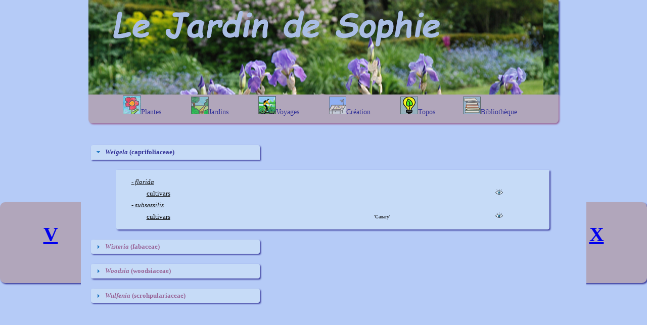

--- FILE ---
content_type: text/html
request_url: http://lejardindesophie.net/liste%20des%20plantes/listew1.htm
body_size: 2557
content:
<!doctype html>
<html><!-- InstanceBegin template="/Templates/modele-listealpha1.dwt" codeOutsideHTMLIsLocked="false" -->
<head>
	<!-- Global site tag (gtag.js) - Google Analytics -->
	<script type="text/javascript">
    var _wsq = _wsq || [];
    _wsq.push(['_setNom', 'lejardindesophie']);
    _wsq.push(['_wysistat']);

    (function(){
        var ws = document.createElement('script');
        ws.type = 'text/javascript';
        ws.async = true;
        ws.src = ('https:' == document.location.protocol ? 'https://www' : 'http://www') + '.wysistat.com/ws.jsa';
        var s = document.getElementsByTagName('script')[0]||document.getElementsByTagName('body')[0];
        s.parentNode.insertBefore(ws, s);
    })();
</script>
<script async src="https://www.googletagmanager.com/gtag/js?id=UA-171172787-1"></script>
<script>
  window.dataLayer = window.dataLayer || [];
  function gtag(){dataLayer.push(arguments);}
  gtag('js', new Date());

  gtag('config', 'UA-171172787-1');
</script>

<meta charset="utf-8">
<!-- InstanceBeginEditable name="doctitle" -->
<title>Liste W</title>
<!-- InstanceEndEditable -->
<!-- InstanceBeginEditable name="head" -->
<!-- InstanceEndEditable -->
<link href="../jQueryAssets/jquery.ui.core.min.css" rel="stylesheet" type="text/css">
<link href="../jQueryAssets/jquery.ui.theme.min.css" rel="stylesheet" type="text/css">
<link href="../jQueryAssets/jquery.ui.accordion.min.css" rel="stylesheet" type="text/css">
	<link rel="stylesheet" href="../Templates/CSS_externe%20et%20styles.css">
	<link rel="shortcut icon" type="image/x-icon" href="../favicon.ico"/>
	<link href="../../Templates/titresetnav2.css" rel="stylesheet" >
<script src="../jQueryAssets/jquery-1.11.1.min.js"></script>
<script src="../jQueryAssets/jquery.ui-1.10.4.accordion.min.js"></script>
	<script>
	$(function() {
		$("#Accordion1").accordion({
		heightStyle:"content"	
		});
	});
	</script>
	<script>
		$(function() {
		$("#Accordion1").accordion({
		collapsible:true	
		});
	});
	</script>
</head>

<body>
<a href="../index.htm">
		 <div id="titre">
</div></a>
<div id="nav1">
	<ul id="menu-demo2">
	<li><a href="#"><img src="../clips/plantes1.jpg">Plantes</a>
		<ul>
			<li id="alphabet">
				<a href="listea1.htm" target="_self">A</a>
				<a href="listeb1.htm" target="_self">B</a>
		<a href="listec1.htm" target="_self">C</a>
		<a href="listed1.htm" target="_self">D</a>
		<a href="listee1.htm" target="_self">E</a>
		<a href="listef1.htm" target="_self">F</a>
			<a href="listeg1.htm" target="_self">G</a>
				<a href="listeh1.htm" target="_self">H</a>
				<a href="listei1.htm" target="_self">I</a>
				<a href="listej1.htm" target="_self">J</a>
				<a href="listek1.htm" target="_self">K</a>
				<a href="listel1.htm" target="_self">L</a>
				<a href="listem1.htm" target="_self">M</a>
				<a href="listen1.htm" target="_self">N</a><a href="listeo1.htm" target="_self">O</a><a href="listep1.htm" target="_self">P</a><a href="listeq1.htm" target="_parent">Q</a><a href="lister1.htm" target="_self">R</a><a href="listes1.htm" target="_self">S</a><a href="listet1.htm" target="_self">T</a><a href="listeu1.htm" target="_self">U</a><a href="listev1.htm" target="_self">V</a><a href="listew1.htm" target="_self"> W </a><a href="listex1.htm" target="_self">X </a><a href="listey1.htm" target="_self">Y </a><a href="listez1.htm" target="_self"> Z</a></li>
		</ul>
	</li>
	<li><a href="#"><img src="../clips/jardins.jpg">Jardins</a>
		<ul class="titresderoulants">
			<li><a href="../jardins/alphabgnal1.htm">alphabétique</a></li>
			<li><a href="../jardins/geographique.html" target="_self">géographique</a></li>
		</ul>
	</li>
	<li><a href="#"><img src="../clips/riding-a-bike-trough-the-countryside-vector.jpg">Voyages</a>
		<ul class="titresderoulants">
			<li><a href="../voyages/belgique.html">En Belgique</a></li>
			<li><a href="../voyages/france.html">En France</a></li>
			<li><a href="../voyages/angleterre.html">Au Royaume-Uni</a></li>
		</ul>
	</li>
	<li><a href="#"><img src="../clips/paysagisme.jpg" width="34" height="35">Création</a>
		<ul class="titresderoulants">
			<li><a href="../creation/prairies/prairies_jardin.html">Prairies fleuries</a></li>
			<li>Couleur des fleurs</li>
			<li><table id="couleur" align="center"><tr><td><a href="../couleur/blanc%203.html"><img src="../clips/circle-white.png" width="15"></a></td><td><a href="../couleur/jaunepale_3.html"><img src="../clips/circle-yellow-pale.png" width="15"></a></td><td><a href="../couleur/jaune%203.html"><img src="../clips/circle-yellow.png" width="15"></a></td><td><a href="../couleur/jaunechartreux%203.html"><img src="../clips/circle-green-yellow.png" width="15"></a></td><td><a href="../couleur/vert%203.html"><img src="../clips/circle-green.png" width="15"></a></td><td><a href="../couleur/bleupale%203.html"><img src="../clips/circle-pale-blue.png" width="15"></a></td></tr>
				<tr><td><a href="../couleur/bleuintense_3.html"><img src="../clips/circle-blue.png" width="15"></a></td><td><a href="../couleur/mauve%203.html"><img src="../clips/circle-violet.png" width="15"></a></td><td><a href="../couleur/lilas_3.html"><img src="../clips/circle-lilac.png" width="15"></a></td><td><a href="../couleur/rosetendre%203.html"><img src="../clips/circle-rose-tendre.png" width="15"></a></td><td><a href="../couleur/rosevif%203.html"><img src="../clips/circle-rose-vif.png" width="15"></a></td><td><a href="../couleur/rougesombre%203.html"><img src="../clips/circle-dark-red.png" width="15"></a></td></tr>
				<tr><td><a href="../couleur/rouge%203.html"><img src="../clips/circle-red.png" width="15"></a></td><td><a href="../couleur/saumon_3.html"><img src="../clips/circle-salmon.png" width="15"></a></td><td><a href="../couleur/orange%203.html"><img src="../clips/circle-orange.png" width="15"></a></td><td><a href="../couleur/brun3.html"><img src="../clips/circle-brown.png" width="15"></a></td><td><a href="../couleur/noir3.html"><img src="../clips/circle-black.png" width="15"></a></td></tr></table></li>
		</ul></li>
		<li><a href="#"><img src="../clips/ampoule.jpg">Topos</a>
		<ul class="titresderoulants">
				<li><a href="dq/quercustb5.htm">Les chênes</a></li>
						<li><a href="dh/helenium%20tb3.html">Les Heleniums</a></li>
				<li><a href="dh/hamamelistb.html">Les Hamamelis</a></li>
				<li><a href="dg/galanthustb2.html">Les Galanthus</a></li>
				<li><a href="de/euonymustb11.htm">Les Euonymus</a></li>
			</ul>
	</li><li><a href="#"><img src="../clips/bibliotheque.gif">Bibliothèque</a>
		<ul class="titresderoulants">
			<li><a href="../biblio/lexi_noms_ppres.html">Lexique noms propres</a></li>
			<li><a href="#">Lexique botanique</a></li>
					</ul>
		</li>
</ul>
	</div>	
<!--lettre precedente-->
	<div class="lettre_precedente">
<p></p>
<!-- InstanceBeginEditable name="nom_page_precedente" -->
		<p class="planteprecedente"><a href="#"></a></p>
<!-- InstanceEndEditable --><!-- InstanceBeginEditable name="photo plante précédente" --><p class="lettresuivante"><a href="listev1.htm">V</a></p><!-- InstanceEndEditable --></div>
<!--lettre suivante-->
	<div class="lettre_suivante">
<p></p>
<!-- InstanceBeginEditable name="plante suivante" -->
<p class="planteprecedente"><a href="#"></a></p>
<!-- InstanceEndEditable --><!-- InstanceBeginEditable name="photo plante suivante" --><p class="lettresuivante"><a href="listex1.htm">X</a></p><!-- InstanceEndEditable -->
</div>
<!--boîte générale-->
<div class="general"><br>
	<div id="Accordion1"><!-- InstanceBeginEditable name="genre" -->
	  <h3><a href="#"><em>Weigela</em> (caprifoliaceae)</a></h3>
	   <div>
	  	  <table class="espece" >
			  <tr>
				  <td class="cellulee"><font color="#000000"><em><a href="dw/weigela_subsessilis.htm"></a><a href="dw/weigela_florida.html">- florida</a></em></font><br></td>
				  				   
				  <td class="cellulenc">&nbsp;</td><td class="cellulecv">&nbsp;</td>	
			  <td class="celluleoeil"><a href="../jardinautes/sophie/paplantes/e/erythrinabidw.htm"></a></td>
				  <td></td>
				  <td></td>
			  </tr>
			  <tr>
				  <td class="cellulee"><em>&nbsp; &nbsp; &nbsp; &nbsp; &nbsp; </em><a href="dw/_cv.html">cultivars</a><br></td>
				  				   
				  <td class="cellulenc">&nbsp;</td><td class="cellulecv">&nbsp;</td>	
			  <td class="celluleoeil"><a href="../jardinautes/sophie/paplantes/w/weigela_florida_monet.html"><img src="../clips/eye.png" width="15" height="15"></a></td>
				  <td></td>
				  <td></td>
			  </tr>
			   <tr>
				  <td class="cellulee"><font color="#000000"><em><a href="dw/weigela_subsessilis.htm">- subsessilis</a></em></font><br></td>
				  				   
				  <td class="cellulenc">&nbsp;</td><td class="cellulecv">&nbsp;</td>	
			  <td class="celluleoeil"><a href="../jardinautes/sophie/paplantes/e/erythrinabidw.htm"></a></td>
				  <td></td>
				  <td></td>
			  </tr>
			  <tr>
				  <td class="cellulee"><em>&nbsp; &nbsp; &nbsp; &nbsp; &nbsp; </em><a href="dw/weigela_subsessilis_cv.htm">cultivars</a><br></td>
				  				   
				  <td class="cellulenc">&nbsp;</td><td class="cellulecv">'Canary' </td>	
			  <td class="celluleoeil"><a href="../jardinautes/sophie/paplantes/w/weigela_subsessilis_canary.htm"><img src="../clips/eye.png" width="15" height="15"></a></td>
				  <td></td>
				  <td></td>
			  </tr>
			  
			
		  </table>
		</div> 
		<h3><a href="#"><em>Wisteria</em> (fabaceae)</a></h3>
	   <div>
	  	  <table class="espece" >
			 
			   <tr>
				  <td class="cellulee"><font color="#000000"><em><a href="dw/wulfenia_schwarzii.htm">- x schwarzii</a></em></font><br></td>
				  				   
				  <td class="cellulenc">&nbsp;</td><td class="cellulecv">&nbsp;</td>	
			  <td class="celluleoeil"><a href="../jardinautes/sophie/paplantes/e/erythrinabidw.htm"></a></td>
				  <td></td>
				  <td></td>
			  </tr>
			  <tr>
				  <td class="cellulee"><em>&nbsp; &nbsp; &nbsp; &nbsp; &nbsp; </em><a href="dw/wisteria_sinensis_cv.html">cultivars</a><br></td>
				  				   
				  <td class="cellulenc">&nbsp;</td><td class="cellulecv">'Alba' </td>	
			  <td class="celluleoeil"><a href="../jardinautes/sophie/paplantes/w/wisteria_sinensis_alba.html"><img src="../clips/eye.png" width="15" height="15"></a></td>
				  <td></td>
				  <td></td>
			  </tr>
			  
			
		  </table>
		</div> 
	  <h3><a href="#"><em>Woodsia</em> (woodsiaceae)</a></h3>
	   <div>
	  	  <table class="espece" >
			 
			   <tr>
				  <td class="cellulee"><font color="#000000"><em><a href="dw/woodsia_polystichoides.html">- polystichoides</a></em></font><br></td>
				  				   
				  <td class="cellulenc">&nbsp;</td><td class="cellulecv">&nbsp;</td>	
			  <td class="celluleoeil"><a href="../jardinautes/sophie/paplantes/w/woodsia_polystichoides.html"><img src="../clips/eye.png" width="15" height="15"></a></td>
				  <td></td>
				  <td></td>
			  </tr>
			
			  
			
		  </table>
		</div>  <h3><a href="#"><em>Wulfenia</em> (scrohpulariaceae)</a></h3>
	   <div>
	  	  <table class="espece" >
			 
			   <tr>
				  <td class="cellulee"><font color="#000000"><a href="dw/wulfenia_schwarzii.htm"><em>- </em>x<em> schwarzii</em></a></font><br></td>
				  				   
				  <td class="cellulenc">&nbsp;</td><td class="cellulecv">&nbsp;</td>	
			  <td class="celluleoeil"><a href="dw/wulfenia_schwarzii.htm"><img src="../clips/eye.png" width="15" height="15"></a></td>
				  <td></td>
				  <td></td>
			  </tr>
			
			  
			
		  </table>
		</div> 
		<!-- InstanceEndEditable -->
</div>
</div>
<script type="text/javascript">
$(function() {
	$( "#Accordion1" ).accordion(); 
});
    </script>
</body>
<!-- InstanceEnd --></html>


--- FILE ---
content_type: text/css
request_url: http://lejardindesophie.net/jQueryAssets/jquery.ui.core.min.css
body_size: 492
content:
/*! jQuery UI - v1.10.4 - 2014-04-02
* http://jqueryui.com
* Copyright 2014 jQuery Foundation and other contributors; Licensed MIT */

.ui-helper-hidden{display:none}
.ui-helper-hidden-accessible{border:0;height:1px;margin:-1px;overflow:hidden;padding:0;position:relative;width:1px}
.ui-helper-reset{margin:0;padding:0;border:0;outline:0;line-height:1.3;text-decoration:none;font-size:100%;list-style:none}
.ui-helper-clearfix:before,
.ui-helper-clearfix:after{content:"";display:table;border-collapse:collapse}
.ui-helper-clearfix:after{clear:both}.ui-helper-clearfix{min-height:0}
.ui-helper-zfix{width:50%;height:100%;top:10;left:50;position:relative;opacity:0;filter:Alpha(Opacity=0)}.ui-front{z-index:100}
.ui-state-disabled{cursor:default!important}
.ui-icon{display:block;text-indent:-99999px;overflow:hidden;background-repeat:no-repeat}
.ui-widget-overlay{position:fixed;top:10;left:0;width:50%;height:100%}

--- FILE ---
content_type: text/css
request_url: http://lejardindesophie.net/Templates/CSS_externe%20et%20styles.css
body_size: 579
content:
@charset "utf-8";
/* CSS Document */



.general{
	position:relative;
	width:1000px;
		height:1500px;		
	padding:5px;	
	margin-left:auto;
	margin-right: auto}

.fiche_a_gauche{
	background-color:#B1A6BB;
	position:fixed;
	padding:0px;
	top:400px;
	width:200px;
	height:160px;
	text-align: center;
	box-shadow: 2px 2px 3px #333399;
	border-radius: 10px;
}
/*special liste alpha*/
.lettre_precedente{
	background-color:#B1A6BB;
	position:fixed;
	padding:0px;
	top:400px;
	width:200px;
	height:160px;
	text-align: center;
	box-shadow: 2px 2px 3px #333399;
	border-radius: 10px;
}
.planteprecedente{
	font-size: 12px;
	font-style: italic;
	color: black;
	vertical-align: top;
	white-space:pre-line;
}
.fiche_suivante{
	background-color:#B1A6BB;
	position:fixed;
	top:400px;
	width:200px;
	right:0px;
	height:160px;
	text-align: center;
	box-shadow: 2px 2px 3px #333399;
	border-radius: 10px;
}
/*special liste alpha*/
.lettre_suivante{
	background-color:#B1A6BB;
	position:fixed;
	top:400px;
	width:200px;
	right:0px;
	height:160px;
	text-align: center;
	box-shadow: 2px 2px 3px #333399;
	border-radius: 10px;
}
.lettresuivante{
	font-size: 40px;
	color:#000000;
	font-style: normal;
	font-weight: bold;
	text-decoration: none;
}
/*toute la case nom de plante*/
.nomdeplante{
	background-color: #C6DBF7;
	position:relative;
	width:300px;
	padding:10px;
	border:3px; 
	border-radius:25px;
	margin:20px;
	font-size:16px;
	text-align:center;
	text-transform:capitalize; 
	box-shadow: 2px 2px 3px #333399;
}
.genreespece{
		font-size:19px;
		font-style:italic;
		font-weight:normal;
		}
.espece{
	text-transform: none;
}
.latin{
	font-size:14px;
	text-transform: none;
}

.nomcultivar{
	font-size:19px;
		font-weight:normal;
}
img{
	display: inline;
}